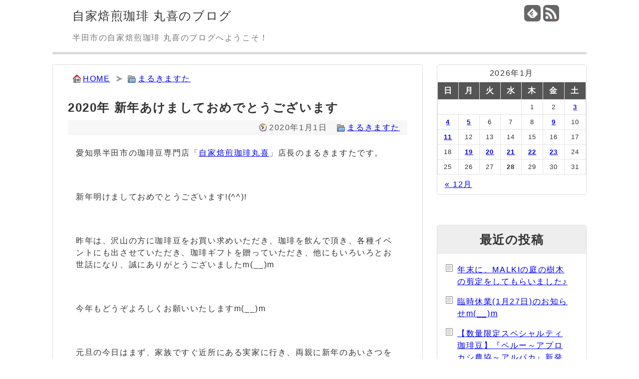

--- FILE ---
content_type: text/html; charset=UTF-8
request_url: https://www.blog.malki-coffee.com/7393.html
body_size: 12573
content:
<!DOCTYPE html>
<html lang="ja">
	<head>
		<meta charset="utf-8">
		<meta name="viewport" content="width=device-width,user-scalable=yes,initial-scale=1.0">
		<meta name="referrer" content="unsafe-url">
		<title>2020年 新年あけましておめでとうございます   | 自家焙煎珈琲 丸喜のブログ</title>
		<meta name="viewport" content="width=device-width,initial-scale=1.0">
		<link rel="alternate" type="application/rss+xml" title="自家焙煎珈琲 丸喜のブログ RSS Feed" href="https://www.blog.malki-coffee.com/feed" />
		<link rel="shortcut icon" href="https://www.blog.malki-coffee.com/wp-content/themes/malki-blog/img/favicon.ico">
		<meta name='robots' content='max-image-preview:large' />
<link rel="alternate" type="application/rss+xml" title="自家焙煎珈琲 丸喜のブログ &raquo; 2020年 新年あけましておめでとうございます のコメントのフィード" href="https://www.blog.malki-coffee.com/7393.html/feed" />
<link rel="alternate" title="oEmbed (JSON)" type="application/json+oembed" href="https://www.blog.malki-coffee.com/wp-json/oembed/1.0/embed?url=https%3A%2F%2Fwww.blog.malki-coffee.com%2F7393.html" />
<link rel="alternate" title="oEmbed (XML)" type="text/xml+oembed" href="https://www.blog.malki-coffee.com/wp-json/oembed/1.0/embed?url=https%3A%2F%2Fwww.blog.malki-coffee.com%2F7393.html&#038;format=xml" />
<style id='wp-img-auto-sizes-contain-inline-css'>
img:is([sizes=auto i],[sizes^="auto," i]){contain-intrinsic-size:3000px 1500px}
/*# sourceURL=wp-img-auto-sizes-contain-inline-css */
</style>
<style id='wp-emoji-styles-inline-css'>

	img.wp-smiley, img.emoji {
		display: inline !important;
		border: none !important;
		box-shadow: none !important;
		height: 1em !important;
		width: 1em !important;
		margin: 0 0.07em !important;
		vertical-align: -0.1em !important;
		background: none !important;
		padding: 0 !important;
	}
/*# sourceURL=wp-emoji-styles-inline-css */
</style>
<style id='wp-block-library-inline-css'>
:root{--wp-block-synced-color:#7a00df;--wp-block-synced-color--rgb:122,0,223;--wp-bound-block-color:var(--wp-block-synced-color);--wp-editor-canvas-background:#ddd;--wp-admin-theme-color:#007cba;--wp-admin-theme-color--rgb:0,124,186;--wp-admin-theme-color-darker-10:#006ba1;--wp-admin-theme-color-darker-10--rgb:0,107,160.5;--wp-admin-theme-color-darker-20:#005a87;--wp-admin-theme-color-darker-20--rgb:0,90,135;--wp-admin-border-width-focus:2px}@media (min-resolution:192dpi){:root{--wp-admin-border-width-focus:1.5px}}.wp-element-button{cursor:pointer}:root .has-very-light-gray-background-color{background-color:#eee}:root .has-very-dark-gray-background-color{background-color:#313131}:root .has-very-light-gray-color{color:#eee}:root .has-very-dark-gray-color{color:#313131}:root .has-vivid-green-cyan-to-vivid-cyan-blue-gradient-background{background:linear-gradient(135deg,#00d084,#0693e3)}:root .has-purple-crush-gradient-background{background:linear-gradient(135deg,#34e2e4,#4721fb 50%,#ab1dfe)}:root .has-hazy-dawn-gradient-background{background:linear-gradient(135deg,#faaca8,#dad0ec)}:root .has-subdued-olive-gradient-background{background:linear-gradient(135deg,#fafae1,#67a671)}:root .has-atomic-cream-gradient-background{background:linear-gradient(135deg,#fdd79a,#004a59)}:root .has-nightshade-gradient-background{background:linear-gradient(135deg,#330968,#31cdcf)}:root .has-midnight-gradient-background{background:linear-gradient(135deg,#020381,#2874fc)}:root{--wp--preset--font-size--normal:16px;--wp--preset--font-size--huge:42px}.has-regular-font-size{font-size:1em}.has-larger-font-size{font-size:2.625em}.has-normal-font-size{font-size:var(--wp--preset--font-size--normal)}.has-huge-font-size{font-size:var(--wp--preset--font-size--huge)}.has-text-align-center{text-align:center}.has-text-align-left{text-align:left}.has-text-align-right{text-align:right}.has-fit-text{white-space:nowrap!important}#end-resizable-editor-section{display:none}.aligncenter{clear:both}.items-justified-left{justify-content:flex-start}.items-justified-center{justify-content:center}.items-justified-right{justify-content:flex-end}.items-justified-space-between{justify-content:space-between}.screen-reader-text{border:0;clip-path:inset(50%);height:1px;margin:-1px;overflow:hidden;padding:0;position:absolute;width:1px;word-wrap:normal!important}.screen-reader-text:focus{background-color:#ddd;clip-path:none;color:#444;display:block;font-size:1em;height:auto;left:5px;line-height:normal;padding:15px 23px 14px;text-decoration:none;top:5px;width:auto;z-index:100000}html :where(.has-border-color){border-style:solid}html :where([style*=border-top-color]){border-top-style:solid}html :where([style*=border-right-color]){border-right-style:solid}html :where([style*=border-bottom-color]){border-bottom-style:solid}html :where([style*=border-left-color]){border-left-style:solid}html :where([style*=border-width]){border-style:solid}html :where([style*=border-top-width]){border-top-style:solid}html :where([style*=border-right-width]){border-right-style:solid}html :where([style*=border-bottom-width]){border-bottom-style:solid}html :where([style*=border-left-width]){border-left-style:solid}html :where(img[class*=wp-image-]){height:auto;max-width:100%}:where(figure){margin:0 0 1em}html :where(.is-position-sticky){--wp-admin--admin-bar--position-offset:var(--wp-admin--admin-bar--height,0px)}@media screen and (max-width:600px){html :where(.is-position-sticky){--wp-admin--admin-bar--position-offset:0px}}

/*# sourceURL=wp-block-library-inline-css */
</style><style id='global-styles-inline-css'>
:root{--wp--preset--aspect-ratio--square: 1;--wp--preset--aspect-ratio--4-3: 4/3;--wp--preset--aspect-ratio--3-4: 3/4;--wp--preset--aspect-ratio--3-2: 3/2;--wp--preset--aspect-ratio--2-3: 2/3;--wp--preset--aspect-ratio--16-9: 16/9;--wp--preset--aspect-ratio--9-16: 9/16;--wp--preset--color--black: #000000;--wp--preset--color--cyan-bluish-gray: #abb8c3;--wp--preset--color--white: #ffffff;--wp--preset--color--pale-pink: #f78da7;--wp--preset--color--vivid-red: #cf2e2e;--wp--preset--color--luminous-vivid-orange: #ff6900;--wp--preset--color--luminous-vivid-amber: #fcb900;--wp--preset--color--light-green-cyan: #7bdcb5;--wp--preset--color--vivid-green-cyan: #00d084;--wp--preset--color--pale-cyan-blue: #8ed1fc;--wp--preset--color--vivid-cyan-blue: #0693e3;--wp--preset--color--vivid-purple: #9b51e0;--wp--preset--gradient--vivid-cyan-blue-to-vivid-purple: linear-gradient(135deg,rgb(6,147,227) 0%,rgb(155,81,224) 100%);--wp--preset--gradient--light-green-cyan-to-vivid-green-cyan: linear-gradient(135deg,rgb(122,220,180) 0%,rgb(0,208,130) 100%);--wp--preset--gradient--luminous-vivid-amber-to-luminous-vivid-orange: linear-gradient(135deg,rgb(252,185,0) 0%,rgb(255,105,0) 100%);--wp--preset--gradient--luminous-vivid-orange-to-vivid-red: linear-gradient(135deg,rgb(255,105,0) 0%,rgb(207,46,46) 100%);--wp--preset--gradient--very-light-gray-to-cyan-bluish-gray: linear-gradient(135deg,rgb(238,238,238) 0%,rgb(169,184,195) 100%);--wp--preset--gradient--cool-to-warm-spectrum: linear-gradient(135deg,rgb(74,234,220) 0%,rgb(151,120,209) 20%,rgb(207,42,186) 40%,rgb(238,44,130) 60%,rgb(251,105,98) 80%,rgb(254,248,76) 100%);--wp--preset--gradient--blush-light-purple: linear-gradient(135deg,rgb(255,206,236) 0%,rgb(152,150,240) 100%);--wp--preset--gradient--blush-bordeaux: linear-gradient(135deg,rgb(254,205,165) 0%,rgb(254,45,45) 50%,rgb(107,0,62) 100%);--wp--preset--gradient--luminous-dusk: linear-gradient(135deg,rgb(255,203,112) 0%,rgb(199,81,192) 50%,rgb(65,88,208) 100%);--wp--preset--gradient--pale-ocean: linear-gradient(135deg,rgb(255,245,203) 0%,rgb(182,227,212) 50%,rgb(51,167,181) 100%);--wp--preset--gradient--electric-grass: linear-gradient(135deg,rgb(202,248,128) 0%,rgb(113,206,126) 100%);--wp--preset--gradient--midnight: linear-gradient(135deg,rgb(2,3,129) 0%,rgb(40,116,252) 100%);--wp--preset--font-size--small: 13px;--wp--preset--font-size--medium: 20px;--wp--preset--font-size--large: 36px;--wp--preset--font-size--x-large: 42px;--wp--preset--spacing--20: 0.44rem;--wp--preset--spacing--30: 0.67rem;--wp--preset--spacing--40: 1rem;--wp--preset--spacing--50: 1.5rem;--wp--preset--spacing--60: 2.25rem;--wp--preset--spacing--70: 3.38rem;--wp--preset--spacing--80: 5.06rem;--wp--preset--shadow--natural: 6px 6px 9px rgba(0, 0, 0, 0.2);--wp--preset--shadow--deep: 12px 12px 50px rgba(0, 0, 0, 0.4);--wp--preset--shadow--sharp: 6px 6px 0px rgba(0, 0, 0, 0.2);--wp--preset--shadow--outlined: 6px 6px 0px -3px rgb(255, 255, 255), 6px 6px rgb(0, 0, 0);--wp--preset--shadow--crisp: 6px 6px 0px rgb(0, 0, 0);}:where(.is-layout-flex){gap: 0.5em;}:where(.is-layout-grid){gap: 0.5em;}body .is-layout-flex{display: flex;}.is-layout-flex{flex-wrap: wrap;align-items: center;}.is-layout-flex > :is(*, div){margin: 0;}body .is-layout-grid{display: grid;}.is-layout-grid > :is(*, div){margin: 0;}:where(.wp-block-columns.is-layout-flex){gap: 2em;}:where(.wp-block-columns.is-layout-grid){gap: 2em;}:where(.wp-block-post-template.is-layout-flex){gap: 1.25em;}:where(.wp-block-post-template.is-layout-grid){gap: 1.25em;}.has-black-color{color: var(--wp--preset--color--black) !important;}.has-cyan-bluish-gray-color{color: var(--wp--preset--color--cyan-bluish-gray) !important;}.has-white-color{color: var(--wp--preset--color--white) !important;}.has-pale-pink-color{color: var(--wp--preset--color--pale-pink) !important;}.has-vivid-red-color{color: var(--wp--preset--color--vivid-red) !important;}.has-luminous-vivid-orange-color{color: var(--wp--preset--color--luminous-vivid-orange) !important;}.has-luminous-vivid-amber-color{color: var(--wp--preset--color--luminous-vivid-amber) !important;}.has-light-green-cyan-color{color: var(--wp--preset--color--light-green-cyan) !important;}.has-vivid-green-cyan-color{color: var(--wp--preset--color--vivid-green-cyan) !important;}.has-pale-cyan-blue-color{color: var(--wp--preset--color--pale-cyan-blue) !important;}.has-vivid-cyan-blue-color{color: var(--wp--preset--color--vivid-cyan-blue) !important;}.has-vivid-purple-color{color: var(--wp--preset--color--vivid-purple) !important;}.has-black-background-color{background-color: var(--wp--preset--color--black) !important;}.has-cyan-bluish-gray-background-color{background-color: var(--wp--preset--color--cyan-bluish-gray) !important;}.has-white-background-color{background-color: var(--wp--preset--color--white) !important;}.has-pale-pink-background-color{background-color: var(--wp--preset--color--pale-pink) !important;}.has-vivid-red-background-color{background-color: var(--wp--preset--color--vivid-red) !important;}.has-luminous-vivid-orange-background-color{background-color: var(--wp--preset--color--luminous-vivid-orange) !important;}.has-luminous-vivid-amber-background-color{background-color: var(--wp--preset--color--luminous-vivid-amber) !important;}.has-light-green-cyan-background-color{background-color: var(--wp--preset--color--light-green-cyan) !important;}.has-vivid-green-cyan-background-color{background-color: var(--wp--preset--color--vivid-green-cyan) !important;}.has-pale-cyan-blue-background-color{background-color: var(--wp--preset--color--pale-cyan-blue) !important;}.has-vivid-cyan-blue-background-color{background-color: var(--wp--preset--color--vivid-cyan-blue) !important;}.has-vivid-purple-background-color{background-color: var(--wp--preset--color--vivid-purple) !important;}.has-black-border-color{border-color: var(--wp--preset--color--black) !important;}.has-cyan-bluish-gray-border-color{border-color: var(--wp--preset--color--cyan-bluish-gray) !important;}.has-white-border-color{border-color: var(--wp--preset--color--white) !important;}.has-pale-pink-border-color{border-color: var(--wp--preset--color--pale-pink) !important;}.has-vivid-red-border-color{border-color: var(--wp--preset--color--vivid-red) !important;}.has-luminous-vivid-orange-border-color{border-color: var(--wp--preset--color--luminous-vivid-orange) !important;}.has-luminous-vivid-amber-border-color{border-color: var(--wp--preset--color--luminous-vivid-amber) !important;}.has-light-green-cyan-border-color{border-color: var(--wp--preset--color--light-green-cyan) !important;}.has-vivid-green-cyan-border-color{border-color: var(--wp--preset--color--vivid-green-cyan) !important;}.has-pale-cyan-blue-border-color{border-color: var(--wp--preset--color--pale-cyan-blue) !important;}.has-vivid-cyan-blue-border-color{border-color: var(--wp--preset--color--vivid-cyan-blue) !important;}.has-vivid-purple-border-color{border-color: var(--wp--preset--color--vivid-purple) !important;}.has-vivid-cyan-blue-to-vivid-purple-gradient-background{background: var(--wp--preset--gradient--vivid-cyan-blue-to-vivid-purple) !important;}.has-light-green-cyan-to-vivid-green-cyan-gradient-background{background: var(--wp--preset--gradient--light-green-cyan-to-vivid-green-cyan) !important;}.has-luminous-vivid-amber-to-luminous-vivid-orange-gradient-background{background: var(--wp--preset--gradient--luminous-vivid-amber-to-luminous-vivid-orange) !important;}.has-luminous-vivid-orange-to-vivid-red-gradient-background{background: var(--wp--preset--gradient--luminous-vivid-orange-to-vivid-red) !important;}.has-very-light-gray-to-cyan-bluish-gray-gradient-background{background: var(--wp--preset--gradient--very-light-gray-to-cyan-bluish-gray) !important;}.has-cool-to-warm-spectrum-gradient-background{background: var(--wp--preset--gradient--cool-to-warm-spectrum) !important;}.has-blush-light-purple-gradient-background{background: var(--wp--preset--gradient--blush-light-purple) !important;}.has-blush-bordeaux-gradient-background{background: var(--wp--preset--gradient--blush-bordeaux) !important;}.has-luminous-dusk-gradient-background{background: var(--wp--preset--gradient--luminous-dusk) !important;}.has-pale-ocean-gradient-background{background: var(--wp--preset--gradient--pale-ocean) !important;}.has-electric-grass-gradient-background{background: var(--wp--preset--gradient--electric-grass) !important;}.has-midnight-gradient-background{background: var(--wp--preset--gradient--midnight) !important;}.has-small-font-size{font-size: var(--wp--preset--font-size--small) !important;}.has-medium-font-size{font-size: var(--wp--preset--font-size--medium) !important;}.has-large-font-size{font-size: var(--wp--preset--font-size--large) !important;}.has-x-large-font-size{font-size: var(--wp--preset--font-size--x-large) !important;}
/*# sourceURL=global-styles-inline-css */
</style>

<style id='classic-theme-styles-inline-css'>
/*! This file is auto-generated */
.wp-block-button__link{color:#fff;background-color:#32373c;border-radius:9999px;box-shadow:none;text-decoration:none;padding:calc(.667em + 2px) calc(1.333em + 2px);font-size:1.125em}.wp-block-file__button{background:#32373c;color:#fff;text-decoration:none}
/*# sourceURL=/wp-includes/css/classic-themes.min.css */
</style>
<link rel="https://api.w.org/" href="https://www.blog.malki-coffee.com/wp-json/" /><link rel="alternate" title="JSON" type="application/json" href="https://www.blog.malki-coffee.com/wp-json/wp/v2/posts/7393" /><link rel="canonical" href="https://www.blog.malki-coffee.com/7393.html" />
<link rel='shortlink' href='https://www.blog.malki-coffee.com/?p=7393' />
<style>.recentcomments a{display:inline !important;padding:0 !important;margin:0 !important;}</style><noscript><style>.lazyload[data-src]{display:none !important;}</style></noscript><style>.lazyload{background-image:none !important;}.lazyload:before{background-image:none !important;}</style>		<link rel="stylesheet" href="https://www.blog.malki-coffee.com/wp-content/themes/malki-blog/style.css?ver0.0.1">
		<meta name="google-site-verification" content="ZkrT-gKJ171H_EDhG1PehZbZBMmu6tLgxo5PK0smFX4" />
	</head>
	<body>
		<div id="container">
			<header>
				<section id="headerleft">
					<h1><a href="https://www.blog.malki-coffee.com/">自家焙煎珈琲 丸喜のブログ</a></h1>
					<p id="description">半田市の自家焙煎珈琲 丸喜のブログへようこそ！</p>
				</section>
				<section id="headerright">
					<ul>
						<li id="feedly-page"><a href='http://feedly.com/index.html#subscription%2Ffeed%2Fhttps%3A%2F%2Fwww.blog.malki-coffee.com%2Ffeed' target='blank' title="feedlyで更新情報をフォロー" rel="nofollow"><img src="[data-uri]" alt="feedlyで更新情報をフォロー" data-src="https://www.blog.malki-coffee.com/wp-content/themes/malki-blog/img/feedly32b.png" decoding="async" class="lazyload" data-eio-rwidth="32" data-eio-rheight="32"><noscript><img src="https://www.blog.malki-coffee.com/wp-content/themes/malki-blog/img/feedly32b.png" alt="feedlyで更新情報をフォロー" data-eio="l"></noscript></a></li>
						<li id="rss-page"><a href="https://www.blog.malki-coffee.com/feed" target="_blank" title="RSSで更新情報をフォロー" rel="nofollow"><img src="[data-uri]" alt="RSSで更新情報をフォロー" data-src="https://www.blog.malki-coffee.com/wp-content/themes/malki-blog/img/rss32b.png" decoding="async" class="lazyload" data-eio-rwidth="32" data-eio-rheight="32"><noscript><img src="https://www.blog.malki-coffee.com/wp-content/themes/malki-blog/img/rss32b.png" alt="RSSで更新情報をフォロー" data-eio="l"></noscript></i></a></li>
					</ul>
				</section>
			</header>
			<div id="mainbody">
	<section id="main">
		<ul id="crumb"><li id="go_home"><a href="https://www.blog.malki-coffee.com">HOME</a></li><li id="go_cat"><a href="https://www.blog.malki-coffee.com/category/master">まるきますた</a></li></ul>		<div id="post">
			<h2>2020年 新年あけましておめでとうございます</h2>
			<div class="post-meta"><span class="post-date">2020年1月1日</span><span class="category"><a href="https://www.blog.malki-coffee.com/category/master" rel="category tag">まるきますた</a></span></div>
			<div id="post-area"><p>愛知県半田市の珈琲豆専門店「<a href="https://www.malki-coffee.com/" rel="noopener" target="_blank">自家焙煎珈琲丸喜</a>」店長のまるきますたです。</p>
<p>新年明けましておめでとうございます!(^^)!</p>
<p>昨年は、沢山の方に珈琲豆をお買い求めいただき、珈琲を飲んで頂き、各種イベントにも出させていただき、珈琲ギフトを贈っていただき、他にもいろいろとお世話になり、誠にありがとうございましたm(__)m</p>
<p>今年もどうぞよろしくお願いいたしますm(__)m</p>
<p>元旦の今日はまず、家族ですぐ近所にある実家に行き、両親に新年のあいさつを(^^)</p>
<p>そして両親と一緒に、ご先祖様へ新年のご挨拶、お墓参りで常楽寺に向かいました。</p>
<p><img fetchpriority="high" decoding="async" class="alignnone size-large wp-image-7395 lazyload" src="[data-uri]" alt="常楽寺へお墓参り2020" width="600" height="450"   data-src="https://www.blog.malki-coffee.com/wp-content/uploads/2020/01/IMG_9445-600x450.jpg" data-srcset="https://www.blog.malki-coffee.com/wp-content/uploads/2020/01/IMG_9445-600x450.jpg 600w, https://www.blog.malki-coffee.com/wp-content/uploads/2020/01/IMG_9445-300x225.jpg 300w, https://www.blog.malki-coffee.com/wp-content/uploads/2020/01/IMG_9445.jpg 640w" data-sizes="auto" data-eio-rwidth="600" data-eio-rheight="450" /><noscript><img fetchpriority="high" decoding="async" class="alignnone size-large wp-image-7395" src="https://www.blog.malki-coffee.com/wp-content/uploads/2020/01/IMG_9445-600x450.jpg" alt="常楽寺へお墓参り2020" width="600" height="450" srcset="https://www.blog.malki-coffee.com/wp-content/uploads/2020/01/IMG_9445-600x450.jpg 600w, https://www.blog.malki-coffee.com/wp-content/uploads/2020/01/IMG_9445-300x225.jpg 300w, https://www.blog.malki-coffee.com/wp-content/uploads/2020/01/IMG_9445.jpg 640w" sizes="(max-width: 600px) 100vw, 600px" data-eio="l" /></noscript></p>
<p>天気は快晴!それほど寒くなく、なかなか気持ちのいい陽気でした♪</p>
<p>お墓参りの後は、元旦恒例の初詣のハシゴに向かいました!</p>
<p>最初の神社は、我が春日町内にある「児宮春日神社」です。<br /><img decoding="async" class="alignnone size-large wp-image-7396 lazyload" src="[data-uri]" alt="元旦恒例の初詣 児宮春日神社2020" width="600" height="450"   data-src="https://www.blog.malki-coffee.com/wp-content/uploads/2020/01/IMG_9446-600x450.jpg" data-srcset="https://www.blog.malki-coffee.com/wp-content/uploads/2020/01/IMG_9446-600x450.jpg 600w, https://www.blog.malki-coffee.com/wp-content/uploads/2020/01/IMG_9446-300x225.jpg 300w, https://www.blog.malki-coffee.com/wp-content/uploads/2020/01/IMG_9446.jpg 640w" data-sizes="auto" data-eio-rwidth="600" data-eio-rheight="450" /><noscript><img decoding="async" class="alignnone size-large wp-image-7396" src="https://www.blog.malki-coffee.com/wp-content/uploads/2020/01/IMG_9446-600x450.jpg" alt="元旦恒例の初詣 児宮春日神社2020" width="600" height="450" srcset="https://www.blog.malki-coffee.com/wp-content/uploads/2020/01/IMG_9446-600x450.jpg 600w, https://www.blog.malki-coffee.com/wp-content/uploads/2020/01/IMG_9446-300x225.jpg 300w, https://www.blog.malki-coffee.com/wp-content/uploads/2020/01/IMG_9446.jpg 640w" sizes="(max-width: 600px) 100vw, 600px" data-eio="l" /></noscript></p>
<p>そしてお次は「成石神社」です<br /><img decoding="async" class="alignnone size-large wp-image-7397 lazyload" src="[data-uri]" alt="元旦恒例の初詣 成石神社2020" width="600" height="450"   data-src="https://www.blog.malki-coffee.com/wp-content/uploads/2020/01/IMG_9448-600x450.jpg" data-srcset="https://www.blog.malki-coffee.com/wp-content/uploads/2020/01/IMG_9448-600x450.jpg 600w, https://www.blog.malki-coffee.com/wp-content/uploads/2020/01/IMG_9448-300x225.jpg 300w, https://www.blog.malki-coffee.com/wp-content/uploads/2020/01/IMG_9448.jpg 640w" data-sizes="auto" data-eio-rwidth="600" data-eio-rheight="450" /><noscript><img decoding="async" class="alignnone size-large wp-image-7397" src="https://www.blog.malki-coffee.com/wp-content/uploads/2020/01/IMG_9448-600x450.jpg" alt="元旦恒例の初詣 成石神社2020" width="600" height="450" srcset="https://www.blog.malki-coffee.com/wp-content/uploads/2020/01/IMG_9448-600x450.jpg 600w, https://www.blog.malki-coffee.com/wp-content/uploads/2020/01/IMG_9448-300x225.jpg 300w, https://www.blog.malki-coffee.com/wp-content/uploads/2020/01/IMG_9448.jpg 640w" sizes="(max-width: 600px) 100vw, 600px" data-eio="l" /></noscript></p>
<p>3番目は新宮にある「本宮山砥鹿神社」<br /><img decoding="async" class="alignnone size-large wp-image-7398 lazyload" src="[data-uri]" alt="元旦恒例の初詣 新宮 本宮山砥鹿神社2020_1" width="600" height="450"   data-src="https://www.blog.malki-coffee.com/wp-content/uploads/2020/01/IMG_9449-600x450.jpg" data-srcset="https://www.blog.malki-coffee.com/wp-content/uploads/2020/01/IMG_9449-600x450.jpg 600w, https://www.blog.malki-coffee.com/wp-content/uploads/2020/01/IMG_9449-300x225.jpg 300w, https://www.blog.malki-coffee.com/wp-content/uploads/2020/01/IMG_9449.jpg 640w" data-sizes="auto" data-eio-rwidth="600" data-eio-rheight="450" /><noscript><img decoding="async" class="alignnone size-large wp-image-7398" src="https://www.blog.malki-coffee.com/wp-content/uploads/2020/01/IMG_9449-600x450.jpg" alt="元旦恒例の初詣 新宮 本宮山砥鹿神社2020_1" width="600" height="450" srcset="https://www.blog.malki-coffee.com/wp-content/uploads/2020/01/IMG_9449-600x450.jpg 600w, https://www.blog.malki-coffee.com/wp-content/uploads/2020/01/IMG_9449-300x225.jpg 300w, https://www.blog.malki-coffee.com/wp-content/uploads/2020/01/IMG_9449.jpg 640w" sizes="(max-width: 600px) 100vw, 600px" data-eio="l" /></noscript><br /><img decoding="async" class="alignnone size-large wp-image-7399 lazyload" src="[data-uri]" alt="元旦恒例の初詣 新宮 本宮山砥鹿神社2020_2" width="600" height="450"   data-src="https://www.blog.malki-coffee.com/wp-content/uploads/2020/01/IMG_9451-600x450.jpg" data-srcset="https://www.blog.malki-coffee.com/wp-content/uploads/2020/01/IMG_9451-600x450.jpg 600w, https://www.blog.malki-coffee.com/wp-content/uploads/2020/01/IMG_9451-300x225.jpg 300w, https://www.blog.malki-coffee.com/wp-content/uploads/2020/01/IMG_9451.jpg 640w" data-sizes="auto" data-eio-rwidth="600" data-eio-rheight="450" /><noscript><img decoding="async" class="alignnone size-large wp-image-7399" src="https://www.blog.malki-coffee.com/wp-content/uploads/2020/01/IMG_9451-600x450.jpg" alt="元旦恒例の初詣 新宮 本宮山砥鹿神社2020_2" width="600" height="450" srcset="https://www.blog.malki-coffee.com/wp-content/uploads/2020/01/IMG_9451-600x450.jpg 600w, https://www.blog.malki-coffee.com/wp-content/uploads/2020/01/IMG_9451-300x225.jpg 300w, https://www.blog.malki-coffee.com/wp-content/uploads/2020/01/IMG_9451.jpg 640w" sizes="(max-width: 600px) 100vw, 600px" data-eio="l" /></noscript></p>
<p>この後は、常滑方面へ向かいます。</p>
<p>「樽水本宮神社」へ<br /><img decoding="async" class="alignnone size-large wp-image-7400 lazyload" src="[data-uri]" alt="元旦恒例の初詣 常滑 樽水本宮神社2020_1" width="600" height="450"   data-src="https://www.blog.malki-coffee.com/wp-content/uploads/2020/01/IMG_9454-600x450.jpg" data-srcset="https://www.blog.malki-coffee.com/wp-content/uploads/2020/01/IMG_9454-600x450.jpg 600w, https://www.blog.malki-coffee.com/wp-content/uploads/2020/01/IMG_9454-300x225.jpg 300w, https://www.blog.malki-coffee.com/wp-content/uploads/2020/01/IMG_9454.jpg 640w" data-sizes="auto" data-eio-rwidth="600" data-eio-rheight="450" /><noscript><img decoding="async" class="alignnone size-large wp-image-7400" src="https://www.blog.malki-coffee.com/wp-content/uploads/2020/01/IMG_9454-600x450.jpg" alt="元旦恒例の初詣 常滑 樽水本宮神社2020_1" width="600" height="450" srcset="https://www.blog.malki-coffee.com/wp-content/uploads/2020/01/IMG_9454-600x450.jpg 600w, https://www.blog.malki-coffee.com/wp-content/uploads/2020/01/IMG_9454-300x225.jpg 300w, https://www.blog.malki-coffee.com/wp-content/uploads/2020/01/IMG_9454.jpg 640w" sizes="(max-width: 600px) 100vw, 600px" data-eio="l" /></noscript><br /><img decoding="async" class="alignnone size-large wp-image-7401 lazyload" src="[data-uri]" alt="元旦恒例の初詣 常滑 樽水本宮神社2020_2" width="600" height="450"   data-src="https://www.blog.malki-coffee.com/wp-content/uploads/2020/01/IMG_9453-600x450.jpg" data-srcset="https://www.blog.malki-coffee.com/wp-content/uploads/2020/01/IMG_9453-600x450.jpg 600w, https://www.blog.malki-coffee.com/wp-content/uploads/2020/01/IMG_9453-300x225.jpg 300w, https://www.blog.malki-coffee.com/wp-content/uploads/2020/01/IMG_9453.jpg 640w" data-sizes="auto" data-eio-rwidth="600" data-eio-rheight="450" /><noscript><img decoding="async" class="alignnone size-large wp-image-7401" src="https://www.blog.malki-coffee.com/wp-content/uploads/2020/01/IMG_9453-600x450.jpg" alt="元旦恒例の初詣 常滑 樽水本宮神社2020_2" width="600" height="450" srcset="https://www.blog.malki-coffee.com/wp-content/uploads/2020/01/IMG_9453-600x450.jpg 600w, https://www.blog.malki-coffee.com/wp-content/uploads/2020/01/IMG_9453-300x225.jpg 300w, https://www.blog.malki-coffee.com/wp-content/uploads/2020/01/IMG_9453.jpg 640w" sizes="(max-width: 600px) 100vw, 600px" data-eio="l" /></noscript><br /><img decoding="async" class="alignnone size-large wp-image-7402 lazyload" src="[data-uri]" alt="元旦恒例の初詣 常滑 樽水本宮神社2020_3" width="600" height="450"   data-src="https://www.blog.malki-coffee.com/wp-content/uploads/2020/01/IMG_9455-600x450.jpg" data-srcset="https://www.blog.malki-coffee.com/wp-content/uploads/2020/01/IMG_9455-600x450.jpg 600w, https://www.blog.malki-coffee.com/wp-content/uploads/2020/01/IMG_9455-300x225.jpg 300w, https://www.blog.malki-coffee.com/wp-content/uploads/2020/01/IMG_9455.jpg 640w" data-sizes="auto" data-eio-rwidth="600" data-eio-rheight="450" /><noscript><img decoding="async" class="alignnone size-large wp-image-7402" src="https://www.blog.malki-coffee.com/wp-content/uploads/2020/01/IMG_9455-600x450.jpg" alt="元旦恒例の初詣 常滑 樽水本宮神社2020_3" width="600" height="450" srcset="https://www.blog.malki-coffee.com/wp-content/uploads/2020/01/IMG_9455-600x450.jpg 600w, https://www.blog.malki-coffee.com/wp-content/uploads/2020/01/IMG_9455-300x225.jpg 300w, https://www.blog.malki-coffee.com/wp-content/uploads/2020/01/IMG_9455.jpg 640w" sizes="(max-width: 600px) 100vw, 600px" data-eio="l" /></noscript></p>
<p>最後のシメは、「多賀神社」です。<br /><img decoding="async" class="alignnone size-large wp-image-7403 lazyload" src="[data-uri]" alt="元旦恒例の初詣 常滑 多賀神社2020" width="600" height="450"   data-src="https://www.blog.malki-coffee.com/wp-content/uploads/2020/01/IMG_9452-600x450.jpg" data-srcset="https://www.blog.malki-coffee.com/wp-content/uploads/2020/01/IMG_9452-600x450.jpg 600w, https://www.blog.malki-coffee.com/wp-content/uploads/2020/01/IMG_9452-300x225.jpg 300w, https://www.blog.malki-coffee.com/wp-content/uploads/2020/01/IMG_9452.jpg 640w" data-sizes="auto" data-eio-rwidth="600" data-eio-rheight="450" /><noscript><img decoding="async" class="alignnone size-large wp-image-7403" src="https://www.blog.malki-coffee.com/wp-content/uploads/2020/01/IMG_9452-600x450.jpg" alt="元旦恒例の初詣 常滑 多賀神社2020" width="600" height="450" srcset="https://www.blog.malki-coffee.com/wp-content/uploads/2020/01/IMG_9452-600x450.jpg 600w, https://www.blog.malki-coffee.com/wp-content/uploads/2020/01/IMG_9452-300x225.jpg 300w, https://www.blog.malki-coffee.com/wp-content/uploads/2020/01/IMG_9452.jpg 640w" sizes="(max-width: 600px) 100vw, 600px" data-eio="l" /></noscript></p>
<p>今年は例年より出発時間が遅かったせいか、特に多賀神社は賑わっていました。<br />もう少し来年は早く出発しないとね～(^-^;</p>
<p>多賀神社の帰り道、途中にある知多エッグさんの新鮮卵直売所にて生みたて卵をゲット!</p>
<p>直売所は依然あった場所から斜め向かいに移転していました(^^)</p>
<p><img decoding="async" class="alignnone size-large wp-image-7404 lazyload" src="[data-uri]" alt="知多エッグさんの新鮮卵直売所1" width="600" height="450"   data-src="https://www.blog.malki-coffee.com/wp-content/uploads/2020/01/IMG_9456-600x450.jpg" data-srcset="https://www.blog.malki-coffee.com/wp-content/uploads/2020/01/IMG_9456-600x450.jpg 600w, https://www.blog.malki-coffee.com/wp-content/uploads/2020/01/IMG_9456-300x225.jpg 300w, https://www.blog.malki-coffee.com/wp-content/uploads/2020/01/IMG_9456.jpg 640w" data-sizes="auto" data-eio-rwidth="600" data-eio-rheight="450" /><noscript><img decoding="async" class="alignnone size-large wp-image-7404" src="https://www.blog.malki-coffee.com/wp-content/uploads/2020/01/IMG_9456-600x450.jpg" alt="知多エッグさんの新鮮卵直売所1" width="600" height="450" srcset="https://www.blog.malki-coffee.com/wp-content/uploads/2020/01/IMG_9456-600x450.jpg 600w, https://www.blog.malki-coffee.com/wp-content/uploads/2020/01/IMG_9456-300x225.jpg 300w, https://www.blog.malki-coffee.com/wp-content/uploads/2020/01/IMG_9456.jpg 640w" sizes="(max-width: 600px) 100vw, 600px" data-eio="l" /></noscript><br /><img decoding="async" class="alignnone size-large wp-image-7405 lazyload" src="[data-uri]" alt="知多エッグさんの新鮮卵直売所2" width="600" height="450"   data-src="https://www.blog.malki-coffee.com/wp-content/uploads/2020/01/IMG_9457-600x450.jpg" data-srcset="https://www.blog.malki-coffee.com/wp-content/uploads/2020/01/IMG_9457-600x450.jpg 600w, https://www.blog.malki-coffee.com/wp-content/uploads/2020/01/IMG_9457-300x225.jpg 300w, https://www.blog.malki-coffee.com/wp-content/uploads/2020/01/IMG_9457.jpg 640w" data-sizes="auto" data-eio-rwidth="600" data-eio-rheight="450" /><noscript><img decoding="async" class="alignnone size-large wp-image-7405" src="https://www.blog.malki-coffee.com/wp-content/uploads/2020/01/IMG_9457-600x450.jpg" alt="知多エッグさんの新鮮卵直売所2" width="600" height="450" srcset="https://www.blog.malki-coffee.com/wp-content/uploads/2020/01/IMG_9457-600x450.jpg 600w, https://www.blog.malki-coffee.com/wp-content/uploads/2020/01/IMG_9457-300x225.jpg 300w, https://www.blog.malki-coffee.com/wp-content/uploads/2020/01/IMG_9457.jpg 640w" sizes="(max-width: 600px) 100vw, 600px" data-eio="l" /></noscript></p>
<p>半田に戻ってきて、お昼ご飯はみんなで近所のブロンコビリーへ♪</p>
<p>今年も元旦から営業しておりました!<br />元旦から働いているスタッフの皆様、ありがとうございますm(__)m</p>
<p>おいしく“がんこハンバーグ”を頂きました(#^^#)</p>
<p>今日も楽しい1日をありがとうございました!<br />この調子で令和2年も楽しく美味しく健康に生きたいと思います!</p>
<p>「<a href="https://www.facebook.com/malkicoffee/" rel="noopener" target="_blank">自家焙煎珈琲丸喜のfacebookページ</a>」あります♪<br />いいね!していただけると大変嬉しいです(^^)/</p>
<p id="author">自家焙煎珈琲MALKI まるきますた</p>
</div>
			

<div id="share_area">
	<p>この記事が気に入ったら、いいね！&amp;フォローをしよう!</p>
	<ul>
		<li><a href="https://twitter.com/share?url=https://www.blog.malki-coffee.com/7393.html&text=2020年 新年あけましておめでとうございます"><img src="[data-uri]" alt="twitterでシェア" data-src="https://www.blog.malki-coffee.com/wp-content/themes/malki-blog/img/Twitter.png" decoding="async" class="lazyload" data-eio-rwidth="2400" data-eio-rheight="2453"><noscript><img src="https://www.blog.malki-coffee.com/wp-content/themes/malki-blog/img/Twitter.png" alt="twitterでシェア" data-eio="l"></noscript></a></li>
		<li><a href="http://www.facebook.com/share.php?u=https://www.blog.malki-coffee.com/7393.html"><img src="[data-uri]" alt="facebookでシェア" data-src="https://www.blog.malki-coffee.com/wp-content/themes/malki-blog/img/facebook.png" decoding="async" class="lazyload" data-eio-rwidth="128" data-eio-rheight="127"><noscript><img src="https://www.blog.malki-coffee.com/wp-content/themes/malki-blog/img/facebook.png" alt="facebookでシェア" data-eio="l"></noscript></a></li>
		<li><a href="https://b.hatena.ne.jp/entry/https://www.blog.malki-coffee.com/7393.html" class="hatena-bookmark-button" data-hatena-bookmark-layout="touch" data-hatena-bookmark-width="64" data-hatena-bookmark-height="64" title="このエントリーをはてなブックマークに追加"><img src="[data-uri]" alt="このエントリーをはてなブックマークに追加" width="20" height="20" data-src="https://b.st-hatena.com/images/v4/public/entry-button/button-only@2x.png" decoding="async" class="lazyload" data-eio-rwidth="20" data-eio-rheight="20"><noscript><img src="https://b.st-hatena.com/images/v4/public/entry-button/button-only@2x.png" alt="このエントリーをはてなブックマークに追加" width="20" height="20" data-eio="l"></noscript></a><script src="https://b.st-hatena.com/js/bookmark_button.js" charset="utf-8" async="async"></script></li>
		<li><a href="https://social-plugins.line.me/lineit/share?url=https://www.blog.malki-coffee.com/7393.html"><img src="[data-uri]" alt="LINEでシェア" data-src="https://www.blog.malki-coffee.com/wp-content/themes/malki-blog/img/LINE.png" decoding="async" class="lazyload" data-eio-rwidth="128" data-eio-rheight="128"><noscript><img src="https://www.blog.malki-coffee.com/wp-content/themes/malki-blog/img/LINE.png" alt="LINEでシェア" data-eio="l"></noscript></a></li>
	</ul>
</div>
		</div>
		<div id="main_banner">
					</div>
		<div id="relation">
			<h3>関連記事</h3>
			<div class="entry">
	<h2><a href="https://www.blog.malki-coffee.com/3076.html">西成岩地区の春の祭礼、いよいよ明日から♪</a></h2>
	<div class="post-meta"><span class="post-date">2013年4月12日</span><span class="category"><a href="https://www.blog.malki-coffee.com/category/master" rel="category tag">まるきますた</a></span></div>
	<p class="to-post"><a href="https://www.blog.malki-coffee.com/3076.html">記事を読む</a></p>
</div>
<div class="entry">
	<h2><a href="https://www.blog.malki-coffee.com/909.html">出た☆ラッキー缶</a></h2>
	<div class="post-meta"><span class="post-date">2010年4月19日</span><span class="category"><a href="https://www.blog.malki-coffee.com/category/master" rel="category tag">まるきますた</a></span></div>
	<p class="to-post"><a href="https://www.blog.malki-coffee.com/909.html">記事を読む</a></p>
</div>
<div class="entry">
	<h2><a href="https://www.blog.malki-coffee.com/1595.html">ゴーゴーゴーゴーゴー♪</a></h2>
	<div class="post-meta"><span class="post-date">2010年10月11日</span><span class="category"><a href="https://www.blog.malki-coffee.com/category/master" rel="category tag">まるきますた</a></span></div>
	<p class="to-post"><a href="https://www.blog.malki-coffee.com/1595.html">記事を読む</a></p>
</div>
<div class="entry">
	<h2><a href="https://www.blog.malki-coffee.com/2302.html">「西成岩区民盆踊り大会」終了♪</a></h2>
	<div class="post-meta"><span class="post-date">2011年8月15日</span><span class="category"><a href="https://www.blog.malki-coffee.com/category/master" rel="category tag">まるきますた</a></span></div>
	<p class="to-post"><a href="https://www.blog.malki-coffee.com/2302.html">記事を読む</a></p>
</div>
<div class="entry">
	<h2><a href="https://www.blog.malki-coffee.com/856.html">西成岩　西組敬神車　祭礼2日目</a></h2>
	<div class="post-meta"><span class="post-date">2010年4月12日</span><span class="category"><a href="https://www.blog.malki-coffee.com/category/event" rel="category tag">イベント</a>, <a href="https://www.blog.malki-coffee.com/category/master" rel="category tag">まるきますた</a></span></div>
	<p class="to-post"><a href="https://www.blog.malki-coffee.com/856.html">記事を読む</a></p>
</div>
		</div>
		<div id="paging">
			<div id="prev"><a href="https://www.blog.malki-coffee.com/7386.html" rel="prev">2019年、今年も1年間ありがとうございました</a></div><div id="next"><a href="https://www.blog.malki-coffee.com/7410.html" rel="next">お正月休みは、珈琲焙煎機のメンテナンスですよ</a></div>		</div>
		<div id="comment_area"><div id="comment_form">	<div id="respond" class="comment-respond">
		<h3 id="reply-title" class="comment-reply-title">コメントをどうぞ <small><a rel="nofollow" id="cancel-comment-reply-link" href="/7393.html#respond" style="display:none;">コメントをキャンセル</a></small></h3><form action="https://www.blog.malki-coffee.com/wp-comments-post.php" method="post" id="commentform" class="comment-form"><p>メールアドレスが公開されることはありません。<br><span class="redfont">（必須）</span>が付いている欄は必須項目です。</p><div id="parts"><p><label for="comment">コメント</label><br><textarea id="comment" name="comment" aria-required="true"></textarea></p></div><p><label for="author">名前<span class="redfont">（必須）</span></label><br><input id="author" name="author" type="text" value="" 1 /></p>
<p><label for="email">メールアドレス<span class="redfont">（必須）</span></label><br><input id="email" name="email" type="text" value="" 1 /></p>
<p class="form-submit"><input name="submit" type="submit" id="submit" class="submit" value="コメントを送信" /> <input type='hidden' name='comment_post_ID' value='7393' id='comment_post_ID' />
<input type='hidden' name='comment_parent' id='comment_parent' value='0' />
</p><p style="display: none;"><input type="hidden" id="akismet_comment_nonce" name="akismet_comment_nonce" value="1f667d7706" /></p><p style="display: none !important;" class="akismet-fields-container" data-prefix="ak_"><label>&#916;<textarea name="ak_hp_textarea" cols="45" rows="8" maxlength="100"></textarea></label><input type="hidden" id="ak_js_1" name="ak_js" value="92"/><script>document.getElementById( "ak_js_1" ).setAttribute( "value", ( new Date() ).getTime() );</script></p></form>	</div><!-- #respond -->
	</div></div>
			</section>
<aside>
	<section id="widget_calendar" class="widget"><div id="calendar_wrap" class="calendar_wrap"><table id="wp-calendar" class="wp-calendar-table">
	<caption>2026年1月</caption>
	<thead>
	<tr>
		<th scope="col" aria-label="日曜日">日</th>
		<th scope="col" aria-label="月曜日">月</th>
		<th scope="col" aria-label="火曜日">火</th>
		<th scope="col" aria-label="水曜日">水</th>
		<th scope="col" aria-label="木曜日">木</th>
		<th scope="col" aria-label="金曜日">金</th>
		<th scope="col" aria-label="土曜日">土</th>
	</tr>
	</thead>
	<tbody>
	<tr>
		<td colspan="4" class="pad">&nbsp;</td><td>1</td><td>2</td><td><a href="https://www.blog.malki-coffee.com/date/2026/01/03" aria-label="2026年1月3日 に投稿を公開">3</a></td>
	</tr>
	<tr>
		<td><a href="https://www.blog.malki-coffee.com/date/2026/01/04" aria-label="2026年1月4日 に投稿を公開">4</a></td><td><a href="https://www.blog.malki-coffee.com/date/2026/01/05" aria-label="2026年1月5日 に投稿を公開">5</a></td><td>6</td><td>7</td><td>8</td><td><a href="https://www.blog.malki-coffee.com/date/2026/01/09" aria-label="2026年1月9日 に投稿を公開">9</a></td><td>10</td>
	</tr>
	<tr>
		<td><a href="https://www.blog.malki-coffee.com/date/2026/01/11" aria-label="2026年1月11日 に投稿を公開">11</a></td><td>12</td><td>13</td><td>14</td><td>15</td><td>16</td><td>17</td>
	</tr>
	<tr>
		<td>18</td><td><a href="https://www.blog.malki-coffee.com/date/2026/01/19" aria-label="2026年1月19日 に投稿を公開">19</a></td><td><a href="https://www.blog.malki-coffee.com/date/2026/01/20" aria-label="2026年1月20日 に投稿を公開">20</a></td><td><a href="https://www.blog.malki-coffee.com/date/2026/01/21" aria-label="2026年1月21日 に投稿を公開">21</a></td><td><a href="https://www.blog.malki-coffee.com/date/2026/01/22" aria-label="2026年1月22日 に投稿を公開">22</a></td><td><a href="https://www.blog.malki-coffee.com/date/2026/01/23" aria-label="2026年1月23日 に投稿を公開">23</a></td><td>24</td>
	</tr>
	<tr>
		<td>25</td><td>26</td><td>27</td><td id="today">28</td><td>29</td><td>30</td><td>31</td>
	</tr>
	</tbody>
	</table><nav aria-label="前と次の月" class="wp-calendar-nav">
		<span class="wp-calendar-nav-prev"><a href="https://www.blog.malki-coffee.com/date/2025/12">&laquo; 12月</a></span>
		<span class="pad">&nbsp;</span>
		<span class="wp-calendar-nav-next">&nbsp;</span>
	</nav></div></section>
		<section id="widget_recent_entries" class="widget">
		<h2 class="widgettitle">最近の投稿</h2>

		<ul>
											<li>
					<a href="https://www.blog.malki-coffee.com/10630.html">年末に、MALKIの庭の樹木の剪定をしてもらいました♪</a>
									</li>
											<li>
					<a href="https://www.blog.malki-coffee.com/10627.html">臨時休業(1月27日)のお知らせm(__)m</a>
									</li>
											<li>
					<a href="https://www.blog.malki-coffee.com/10620.html">【数量限定スペシャルティ珈琲豆】『ペルー～アプロカシ農協～アルパカ』新発売です</a>
									</li>
											<li>
					<a href="https://www.blog.malki-coffee.com/10615.html">『バレンタインブレンド2026』のドリップパックもご用意できました♪</a>
									</li>
											<li>
					<a href="https://www.blog.malki-coffee.com/10612.html">『バレンタインブレンド2026』期間限定で販売開始しました</a>
									</li>
					</ul>

		</section><section id="widget_recent_comments" class="widget"><h2 class="widgettitle">最近のコメント</h2>
<ul id="recentcomments"><li class="recentcomments"><a href="https://www.blog.malki-coffee.com/10161.html#comment-3508">【数量限定スペシャルティ珈琲豆】『エルサルバドル～温泉ブルボン・エルマドリアード農園～』新発売です</a> に <span class="comment-author-link"><a href="http://www.malki-coffee.com" class="url" rel="ugc external nofollow">まるきますた</a></span> より</li><li class="recentcomments"><a href="https://www.blog.malki-coffee.com/10161.html#comment-3484">【数量限定スペシャルティ珈琲豆】『エルサルバドル～温泉ブルボン・エルマドリアード農園～』新発売です</a> に <span class="comment-author-link">吉野真理子</span> より</li><li class="recentcomments"><a href="https://www.blog.malki-coffee.com/3836.html#comment-35">価格改定のお知らせm(__)m</a> に <span class="comment-author-link"><a href="http://www.malki-coffee.com" class="url" rel="ugc external nofollow">まるきますた</a></span> より</li><li class="recentcomments"><a href="https://www.blog.malki-coffee.com/3836.html#comment-34">価格改定のお知らせm(__)m</a> に <span class="comment-author-link">徳利 十蔵</span> より</li></ul></section><section id="widget_text" class="widget"><h2 class="widgettitle">自家焙煎珈琲 丸喜</h2>
			<div class="textwidget"><dl id="shopinfo">
<dt>住所</dt>
<dd>愛知県半田市春日町2-18</dd>
<dt>TEL</dt>
<dd>0569-21-2615</dd>
<dt>FAX</dt>
<dd>0569-21-2616</dd>
<dt>メール</dt>
<dd>info&#64;malki-coffee.com</dd>
<dt>営業時間</dt>
<dd>9:00～18:00</dd>
</dl>
<div id="shopmap"><iframe  allowfullscreen data-src="https://www.google.com/maps/embed?pb=!1m18!1m12!1m3!1d13092.04214527694!2d136.9167219307296!3d34.881081732700174!2m3!1f0!2f0!3f0!3m2!1i1024!2i768!4f13.1!3m3!1m2!1s0x600485ceccd7f9b7%3A0xc1b36d95ea8076f!2z44CSNDc1LTA5MjMg5oSb55-l55yM5Y2K55Sw5biC5pil5pel55S677yS5LiB55uu77yR77yY!5e0!3m2!1sja!2sjp!4v1455320565551" class="lazyload"></iframe></div></div>
		</section><section id="widget_categories" class="widget"><h2 class="widgettitle">カテゴリー</h2>

			<ul>
					<li class="cat-item cat-item-2"><a href="https://www.blog.malki-coffee.com/category/malki">MALKI</a> (361)
</li>
	<li class="cat-item cat-item-3"><a href="https://www.blog.malki-coffee.com/category/get">いただきもの</a> (35)
</li>
	<li class="cat-item cat-item-7"><a href="https://www.blog.malki-coffee.com/category/event">イベント</a> (216)
</li>
	<li class="cat-item cat-item-4"><a href="https://www.blog.malki-coffee.com/category/tasty">うまいもの</a> (170)
</li>
	<li class="cat-item cat-item-14"><a href="https://www.blog.malki-coffee.com/category/drippack">オーダードリップパック</a> (25)
</li>
	<li class="cat-item cat-item-5"><a href="https://www.blog.malki-coffee.com/category/notice">お知らせ</a> (516)
</li>
	<li class="cat-item cat-item-8"><a href="https://www.blog.malki-coffee.com/category/gift">ギフト</a> (34)
</li>
	<li class="cat-item cat-item-15"><a href="https://www.blog.malki-coffee.com/category/car">クルマ</a> (16)
</li>
	<li class="cat-item cat-item-10"><a href="https://www.blog.malki-coffee.com/category/appliance">コーヒー器具</a> (41)
</li>
	<li class="cat-item cat-item-11"><a href="https://www.blog.malki-coffee.com/category/school">コーヒー教室</a> (52)
</li>
	<li class="cat-item cat-item-9"><a href="https://www.blog.malki-coffee.com/category/laundry">コインランドリーまるき</a> (70)
</li>
	<li class="cat-item cat-item-16"><a href="https://www.blog.malki-coffee.com/category/handmade">ハンドメイド雑貨</a> (1)
</li>
	<li class="cat-item cat-item-6"><a href="https://www.blog.malki-coffee.com/category/master">まるきますた</a> (214)
</li>
	<li class="cat-item cat-item-12"><a href="https://www.blog.malki-coffee.com/category/family">家族</a> (104)
</li>
	<li class="cat-item cat-item-13"><a href="https://www.blog.malki-coffee.com/category/bean">珈琲豆</a> (210)
</li>
			</ul>

			</section></aside>
	</div>
</div>
<footer>
	<p class="wrapper">Copyright&copy; 自家焙煎珈琲 丸喜のブログ All Rights Reserved.</p>
		<script src="https://analytics.officetaniguchi.com/analytics.php"></script>
		<p>powered by <a href="https://www.officetaniguchi.com" target="_blank">オフィス谷口</a></p>
</footer>
<script type="speculationrules">
{"prefetch":[{"source":"document","where":{"and":[{"href_matches":"/*"},{"not":{"href_matches":["/wp-*.php","/wp-admin/*","/wp-content/uploads/*","/wp-content/*","/wp-content/plugins/*","/wp-content/themes/malki-blog/*","/*\\?(.+)"]}},{"not":{"selector_matches":"a[rel~=\"nofollow\"]"}},{"not":{"selector_matches":".no-prefetch, .no-prefetch a"}}]},"eagerness":"conservative"}]}
</script>
<script id="eio-lazy-load-js-before">
/* <![CDATA[ */
var eio_lazy_vars = {"exactdn_domain":"","skip_autoscale":0,"bg_min_dpr":1.100000000000000088817841970012523233890533447265625,"threshold":0,"use_dpr":1};
//# sourceURL=eio-lazy-load-js-before
/* ]]> */
</script>
<script src="https://www.blog.malki-coffee.com/wp-content/plugins/ewww-image-optimizer/includes/lazysizes.min.js" id="eio-lazy-load-js" async="async" data-wp-strategy="async"></script>
<script defer src="https://www.blog.malki-coffee.com/wp-content/plugins/akismet/_inc/akismet-frontend.js" id="akismet-frontend-js"></script>
<script id="wp-emoji-settings" type="application/json">
{"baseUrl":"https://s.w.org/images/core/emoji/17.0.2/72x72/","ext":".png","svgUrl":"https://s.w.org/images/core/emoji/17.0.2/svg/","svgExt":".svg","source":{"concatemoji":"https://www.blog.malki-coffee.com/wp-includes/js/wp-emoji-release.min.js"}}
</script>
<script type="module">
/* <![CDATA[ */
/*! This file is auto-generated */
const a=JSON.parse(document.getElementById("wp-emoji-settings").textContent),o=(window._wpemojiSettings=a,"wpEmojiSettingsSupports"),s=["flag","emoji"];function i(e){try{var t={supportTests:e,timestamp:(new Date).valueOf()};sessionStorage.setItem(o,JSON.stringify(t))}catch(e){}}function c(e,t,n){e.clearRect(0,0,e.canvas.width,e.canvas.height),e.fillText(t,0,0);t=new Uint32Array(e.getImageData(0,0,e.canvas.width,e.canvas.height).data);e.clearRect(0,0,e.canvas.width,e.canvas.height),e.fillText(n,0,0);const a=new Uint32Array(e.getImageData(0,0,e.canvas.width,e.canvas.height).data);return t.every((e,t)=>e===a[t])}function p(e,t){e.clearRect(0,0,e.canvas.width,e.canvas.height),e.fillText(t,0,0);var n=e.getImageData(16,16,1,1);for(let e=0;e<n.data.length;e++)if(0!==n.data[e])return!1;return!0}function u(e,t,n,a){switch(t){case"flag":return n(e,"\ud83c\udff3\ufe0f\u200d\u26a7\ufe0f","\ud83c\udff3\ufe0f\u200b\u26a7\ufe0f")?!1:!n(e,"\ud83c\udde8\ud83c\uddf6","\ud83c\udde8\u200b\ud83c\uddf6")&&!n(e,"\ud83c\udff4\udb40\udc67\udb40\udc62\udb40\udc65\udb40\udc6e\udb40\udc67\udb40\udc7f","\ud83c\udff4\u200b\udb40\udc67\u200b\udb40\udc62\u200b\udb40\udc65\u200b\udb40\udc6e\u200b\udb40\udc67\u200b\udb40\udc7f");case"emoji":return!a(e,"\ud83e\u1fac8")}return!1}function f(e,t,n,a){let r;const o=(r="undefined"!=typeof WorkerGlobalScope&&self instanceof WorkerGlobalScope?new OffscreenCanvas(300,150):document.createElement("canvas")).getContext("2d",{willReadFrequently:!0}),s=(o.textBaseline="top",o.font="600 32px Arial",{});return e.forEach(e=>{s[e]=t(o,e,n,a)}),s}function r(e){var t=document.createElement("script");t.src=e,t.defer=!0,document.head.appendChild(t)}a.supports={everything:!0,everythingExceptFlag:!0},new Promise(t=>{let n=function(){try{var e=JSON.parse(sessionStorage.getItem(o));if("object"==typeof e&&"number"==typeof e.timestamp&&(new Date).valueOf()<e.timestamp+604800&&"object"==typeof e.supportTests)return e.supportTests}catch(e){}return null}();if(!n){if("undefined"!=typeof Worker&&"undefined"!=typeof OffscreenCanvas&&"undefined"!=typeof URL&&URL.createObjectURL&&"undefined"!=typeof Blob)try{var e="postMessage("+f.toString()+"("+[JSON.stringify(s),u.toString(),c.toString(),p.toString()].join(",")+"));",a=new Blob([e],{type:"text/javascript"});const r=new Worker(URL.createObjectURL(a),{name:"wpTestEmojiSupports"});return void(r.onmessage=e=>{i(n=e.data),r.terminate(),t(n)})}catch(e){}i(n=f(s,u,c,p))}t(n)}).then(e=>{for(const n in e)a.supports[n]=e[n],a.supports.everything=a.supports.everything&&a.supports[n],"flag"!==n&&(a.supports.everythingExceptFlag=a.supports.everythingExceptFlag&&a.supports[n]);var t;a.supports.everythingExceptFlag=a.supports.everythingExceptFlag&&!a.supports.flag,a.supports.everything||((t=a.source||{}).concatemoji?r(t.concatemoji):t.wpemoji&&t.twemoji&&(r(t.twemoji),r(t.wpemoji)))});
//# sourceURL=https://www.blog.malki-coffee.com/wp-includes/js/wp-emoji-loader.min.js
/* ]]> */
</script>
</body>
</html>

--- FILE ---
content_type: application/x-javascript
request_url: https://analytics.officetaniguchi.com/analytics.php
body_size: 929
content:
var dom = location.hostname;var ok_domain = new Array();var dom_flag = 0;ok_domain.push("chandni.jp");ok_domain.push("dk-danceschool.com");ok_domain.push("gandhara.jp");ok_domain.push("hirosanramen.com");ok_domain.push("igayajidousya.com");ok_domain.push("indiacurry-haruka.com");ok_domain.push("katokogyouchibiashiba.com");ok_domain.push("koritori-seitaiin.com");ok_domain.push("la-mano-di-marco.com");ok_domain.push("malki-coffee.com");ok_domain.push("makesmile-personalgym.jp");ok_domain.push("naposuko.jp");ok_domain.push("otaniguchi.xsrv.jp");ok_domain.push("officetaniguchi.com");ok_domain.push("sugiura-kigata.jp");ok_domain.push("t-kathmandu.jp");ok_domain.push("t-takeuchi.com");ok_domain.push("u-service.co.jp");ok_domain.push("zoumou-aichi.com");for(var i = 0; i < ok_domain.length; i++) {if(dom.indexOf(ok_domain[i]) != -1) {dom_flag = 1;break;};};if(dom_flag != 1) {alert("サイト管理者様\n貴サイトはオフィス谷口の製作したプログラムを許可なく使用しております。\n至急、サイトを閉鎖してプログラムを削除してください。");} else {var ip = '13.59.83.241/ed91b76aa8c21207f38c84783f7f30a5';var ref = encodeURIComponent(document.referrer);var ua = 'Mozilla/5.0 (Macintosh; Intel Mac OS X 10_15_7) AppleWebKit/537.36 (KHTML, like Gecko) Chrome/131.0.0.0 Safari/537.36; ClaudeBot/1.0; +claudebot@anthropic.com)';var url = encodeURIComponent(location.href);document.write("<script type=\"text/javascript\" src=\"https://analytics.officetaniguchi.com/log.php?&ipAddress="+ip+"&dom="+dom+"&ref="+ref+"&ua="+ua+"&url="+url+"\"></script>");}